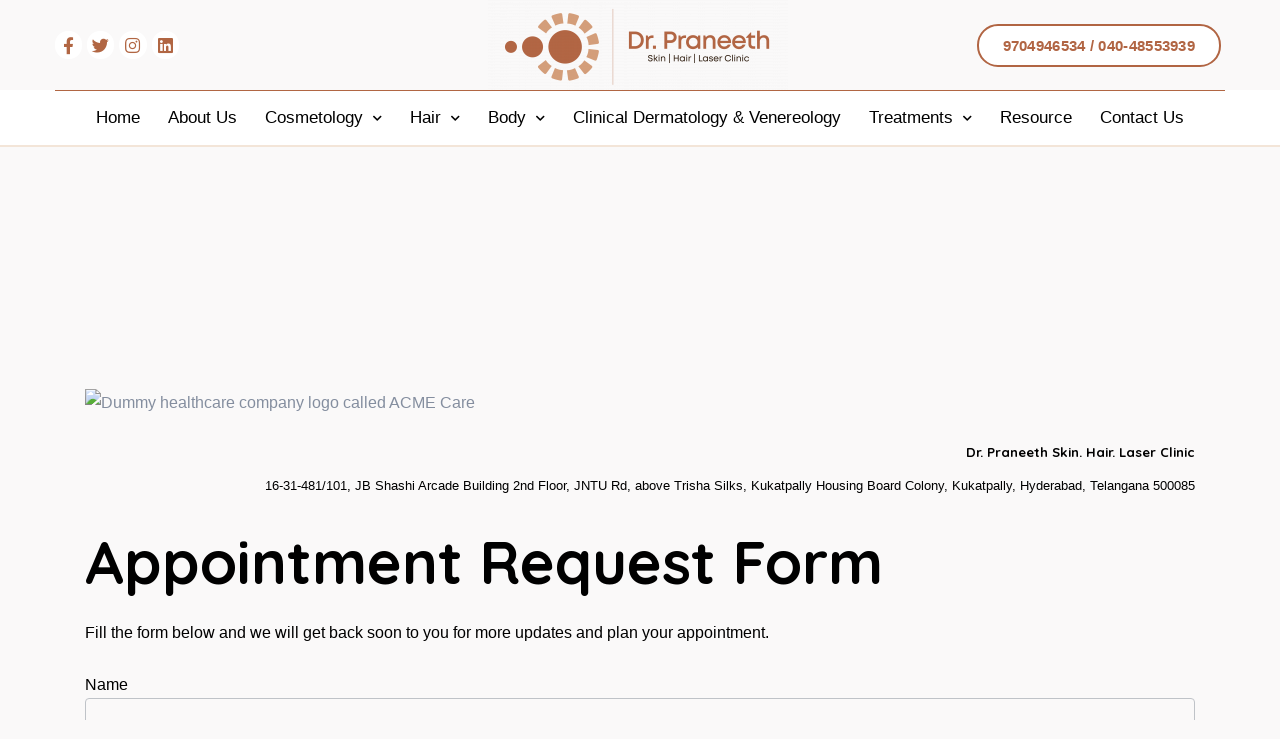

--- FILE ---
content_type: text/css
request_url: https://www.drpraneethclinic.com/wp-content/uploads/elementor/css/post-12230.css?ver=1750747558
body_size: 1107
content:
.elementor-12230 .elementor-element.elementor-element-5818e94{border-style:solid;border-width:0px 0px 0px 0px;border-color:#B16543;transition:background 0.3s, border 0.3s, border-radius 0.3s, box-shadow 0.3s;}.elementor-12230 .elementor-element.elementor-element-5818e94, .elementor-12230 .elementor-element.elementor-element-5818e94 > .elementor-background-overlay{border-radius:0px 0px 0px 0px;}.elementor-12230 .elementor-element.elementor-element-5818e94 > .elementor-background-overlay{transition:background 0.3s, border-radius 0.3s, opacity 0.3s;}.elementor-bc-flex-widget .elementor-12230 .elementor-element.elementor-element-9a22099.elementor-column .elementor-widget-wrap{align-items:center;}.elementor-12230 .elementor-element.elementor-element-9a22099.elementor-column.elementor-element[data-element_type="column"] > .elementor-widget-wrap.elementor-element-populated{align-content:center;align-items:center;}.elementor-12230 .elementor-element.elementor-element-7cfbc98{--grid-template-columns:repeat(0, auto);--icon-size:17px;--grid-column-gap:5px;--grid-row-gap:0px;}.elementor-12230 .elementor-element.elementor-element-7cfbc98 .elementor-widget-container{text-align:left;}.elementor-12230 .elementor-element.elementor-element-7cfbc98 .elementor-social-icon{background-color:#FFFFFF;--icon-padding:0.3em;}.elementor-12230 .elementor-element.elementor-element-7cfbc98 .elementor-social-icon i{color:#B16643;}.elementor-12230 .elementor-element.elementor-element-7cfbc98 .elementor-social-icon svg{fill:#B16643;}.elementor-12230 .elementor-element.elementor-element-7cfbc98 .elementor-social-icon:hover{background-color:#FFFFFF;}.elementor-12230 .elementor-element.elementor-element-7cfbc98 .elementor-social-icon:hover i{color:#B16543;}.elementor-12230 .elementor-element.elementor-element-7cfbc98 .elementor-social-icon:hover svg{fill:#B16543;}.elementor-12230 .elementor-element.elementor-element-7cfbc98 > .elementor-widget-container{margin:0px 0px 0px 0px;padding:0px 0px 0px 0px;}.elementor-bc-flex-widget .elementor-12230 .elementor-element.elementor-element-e92dc1a.elementor-column .elementor-widget-wrap{align-items:flex-start;}.elementor-12230 .elementor-element.elementor-element-e92dc1a.elementor-column.elementor-element[data-element_type="column"] > .elementor-widget-wrap.elementor-element-populated{align-content:flex-start;align-items:flex-start;}.elementor-12230 .elementor-element.elementor-element-e92dc1a > .elementor-element-populated{margin:-10px 0px -10px 0px;}.elementor-12230 .elementor-element.elementor-element-17cd0dd{text-align:center;}.elementor-12230 .elementor-element.elementor-element-17cd0dd > .elementor-widget-container{margin:0px 0px 0px 0px;}.elementor-bc-flex-widget .elementor-12230 .elementor-element.elementor-element-fc3bc47.elementor-column .elementor-widget-wrap{align-items:center;}.elementor-12230 .elementor-element.elementor-element-fc3bc47.elementor-column.elementor-element[data-element_type="column"] > .elementor-widget-wrap.elementor-element-populated{align-content:center;align-items:center;}.elementor-12230 .elementor-element.elementor-element-0a9c10d .elementor-button{font-family:"Helvetica", Sans-serif;font-weight:600;letter-spacing:0.3px;fill:#B16543;color:#B16543;background-color:#FFFFFF;border-style:solid;border-width:2px 2px 2px 2px;border-radius:100px 100px 100px 100px;}.elementor-12230 .elementor-element.elementor-element-0a9c10d .elementor-button:hover, .elementor-12230 .elementor-element.elementor-element-0a9c10d .elementor-button:focus{color:#FFFFFF;background-color:#B16743;border-color:#F2F2F2;}.elementor-12230 .elementor-element.elementor-element-0a9c10d .elementor-button:hover svg, .elementor-12230 .elementor-element.elementor-element-0a9c10d .elementor-button:focus svg{fill:#FFFFFF;}.elementor-12230 .elementor-element.elementor-element-0a9c10d > .elementor-widget-container{margin:0px 0px 0px 0px;}.elementor-12230 .elementor-element.elementor-element-85588be:not(.elementor-motion-effects-element-type-background), .elementor-12230 .elementor-element.elementor-element-85588be > .elementor-motion-effects-container > .elementor-motion-effects-layer{background-color:#FFFFFF;}.elementor-12230 .elementor-element.elementor-element-85588be > .elementor-background-overlay{opacity:0.5;transition:background 0.3s, border-radius 0.3s, opacity 0.3s;}.elementor-12230 .elementor-element.elementor-element-85588be{border-style:solid;border-width:0px 0px 2px 0px;border-color:#F3E5D8;transition:background 0.3s, border 0.3s, border-radius 0.3s, box-shadow 0.3s;}.elementor-12230 .elementor-element.elementor-element-85588be, .elementor-12230 .elementor-element.elementor-element-85588be > .elementor-background-overlay{border-radius:0px 0px 0px 0px;}.elementor-12230 .elementor-element.elementor-element-85588be:hover, .elementor-12230 .elementor-element.elementor-element-85588be:hover > .elementor-background-overlay{border-radius:0px 0px 2px 0px;}.elementor-12230 .elementor-element.elementor-element-85588be:hover{box-shadow:0px 0px 10px 0px #F3E5D8;}.elementor-12230 .elementor-element.elementor-element-7bb54c69 .elementor-menu-toggle{margin-right:auto;background-color:#B16643;font-size:15px;}.elementor-12230 .elementor-element.elementor-element-7bb54c69 .elementor-nav-menu .elementor-item{font-family:"Helvetica", Sans-serif;font-size:17px;font-weight:500;text-transform:none;}.elementor-12230 .elementor-element.elementor-element-7bb54c69 .elementor-nav-menu--main .elementor-item{color:#000000;padding-left:14px;padding-right:14px;padding-top:17px;padding-bottom:17px;}.elementor-12230 .elementor-element.elementor-element-7bb54c69 .elementor-nav-menu--main:not(.e--pointer-framed) .elementor-item:before,
					.elementor-12230 .elementor-element.elementor-element-7bb54c69 .elementor-nav-menu--main:not(.e--pointer-framed) .elementor-item:after{background-color:#B16543;}.elementor-12230 .elementor-element.elementor-element-7bb54c69 .e--pointer-framed .elementor-item:before,
					.elementor-12230 .elementor-element.elementor-element-7bb54c69 .e--pointer-framed .elementor-item:after{border-color:#B16543;}.elementor-12230 .elementor-element.elementor-element-7bb54c69 .e--pointer-framed .elementor-item:before{border-width:2px;}.elementor-12230 .elementor-element.elementor-element-7bb54c69 .e--pointer-framed.e--animation-draw .elementor-item:before{border-width:0 0 2px 2px;}.elementor-12230 .elementor-element.elementor-element-7bb54c69 .e--pointer-framed.e--animation-draw .elementor-item:after{border-width:2px 2px 0 0;}.elementor-12230 .elementor-element.elementor-element-7bb54c69 .e--pointer-framed.e--animation-corners .elementor-item:before{border-width:2px 0 0 2px;}.elementor-12230 .elementor-element.elementor-element-7bb54c69 .e--pointer-framed.e--animation-corners .elementor-item:after{border-width:0 2px 2px 0;}.elementor-12230 .elementor-element.elementor-element-7bb54c69 .e--pointer-underline .elementor-item:after,
					 .elementor-12230 .elementor-element.elementor-element-7bb54c69 .e--pointer-overline .elementor-item:before,
					 .elementor-12230 .elementor-element.elementor-element-7bb54c69 .e--pointer-double-line .elementor-item:before,
					 .elementor-12230 .elementor-element.elementor-element-7bb54c69 .e--pointer-double-line .elementor-item:after{height:2px;}.elementor-12230 .elementor-element.elementor-element-7bb54c69 .elementor-nav-menu--dropdown{background-color:#FBFBFB;border-style:solid;border-width:1px 1px 1px 1px;border-radius:5px 5px 5px 5px;}.elementor-12230 .elementor-element.elementor-element-7bb54c69 .elementor-nav-menu--dropdown a:hover,
					.elementor-12230 .elementor-element.elementor-element-7bb54c69 .elementor-nav-menu--dropdown a.elementor-item-active,
					.elementor-12230 .elementor-element.elementor-element-7bb54c69 .elementor-nav-menu--dropdown a.highlighted{background-color:#AF6844;}.elementor-12230 .elementor-element.elementor-element-7bb54c69 .elementor-nav-menu--dropdown .elementor-item, .elementor-12230 .elementor-element.elementor-element-7bb54c69 .elementor-nav-menu--dropdown  .elementor-sub-item{font-family:"Helvetica", Sans-serif;font-size:17px;font-weight:500;}.elementor-12230 .elementor-element.elementor-element-7bb54c69 .elementor-nav-menu--dropdown li:first-child a{border-top-left-radius:5px;border-top-right-radius:5px;}.elementor-12230 .elementor-element.elementor-element-7bb54c69 .elementor-nav-menu--dropdown li:last-child a{border-bottom-right-radius:5px;border-bottom-left-radius:5px;}.elementor-12230 .elementor-element.elementor-element-7bb54c69 .elementor-nav-menu--main .elementor-nav-menu--dropdown, .elementor-12230 .elementor-element.elementor-element-7bb54c69 .elementor-nav-menu__container.elementor-nav-menu--dropdown{box-shadow:0px 0px 10px 0px rgba(0,0,0,0.5);}.elementor-12230 .elementor-element.elementor-element-7bb54c69 .elementor-nav-menu--dropdown li:not(:last-child){border-style:solid;border-bottom-width:0px;}.elementor-12230 .elementor-element.elementor-element-7bb54c69 div.elementor-menu-toggle{color:#FFFFFF;}.elementor-12230 .elementor-element.elementor-element-7bb54c69 > .elementor-widget-container{border-style:solid;border-width:1px 0px 0px 0px;border-color:#B16643;border-radius:0px 0px 0px 0px;}@media(max-width:1024px){.elementor-12230 .elementor-element.elementor-element-7bb54c69 .elementor-nav-menu--main > .elementor-nav-menu > li > .elementor-nav-menu--dropdown, .elementor-12230 .elementor-element.elementor-element-7bb54c69 .elementor-nav-menu__container.elementor-nav-menu--dropdown{margin-top:13px !important;}}@media(min-width:768px){.elementor-12230 .elementor-element.elementor-element-9a22099{width:25%;}.elementor-12230 .elementor-element.elementor-element-e92dc1a{width:49.664%;}.elementor-12230 .elementor-element.elementor-element-fc3bc47{width:25%;}}@media(max-width:767px){.elementor-12230 .elementor-element.elementor-element-7cfbc98 .elementor-widget-container{text-align:center;}.elementor-12230 .elementor-element.elementor-element-7cfbc98 > .elementor-widget-container{margin:14px 0px -15px 0px;}.elementor-12230 .elementor-element.elementor-element-0a9c10d > .elementor-widget-container{margin:0px 0px 15px 0px;}.elementor-12230 .elementor-element.elementor-element-85588be, .elementor-12230 .elementor-element.elementor-element-85588be > .elementor-background-overlay{border-radius:0px 0px 0px 0px;}.elementor-12230 .elementor-element.elementor-element-85588be{padding:0px 0px 0px 0px;}.elementor-12230 .elementor-element.elementor-element-7bb54c69 .e--pointer-framed .elementor-item:before{border-width:0px;}.elementor-12230 .elementor-element.elementor-element-7bb54c69 .e--pointer-framed.e--animation-draw .elementor-item:before{border-width:0 0 0px 0px;}.elementor-12230 .elementor-element.elementor-element-7bb54c69 .e--pointer-framed.e--animation-draw .elementor-item:after{border-width:0px 0px 0 0;}.elementor-12230 .elementor-element.elementor-element-7bb54c69 .e--pointer-framed.e--animation-corners .elementor-item:before{border-width:0px 0 0 0px;}.elementor-12230 .elementor-element.elementor-element-7bb54c69 .e--pointer-framed.e--animation-corners .elementor-item:after{border-width:0 0px 0px 0;}.elementor-12230 .elementor-element.elementor-element-7bb54c69 .e--pointer-underline .elementor-item:after,
					 .elementor-12230 .elementor-element.elementor-element-7bb54c69 .e--pointer-overline .elementor-item:before,
					 .elementor-12230 .elementor-element.elementor-element-7bb54c69 .e--pointer-double-line .elementor-item:before,
					 .elementor-12230 .elementor-element.elementor-element-7bb54c69 .e--pointer-double-line .elementor-item:after{height:0px;}.elementor-12230 .elementor-element.elementor-element-7bb54c69 .elementor-nav-menu--main .elementor-item{padding-left:0px;padding-right:0px;}body:not(.rtl) .elementor-12230 .elementor-element.elementor-element-7bb54c69 .elementor-nav-menu--layout-horizontal .elementor-nav-menu > li:not(:last-child){margin-right:0px;}body.rtl .elementor-12230 .elementor-element.elementor-element-7bb54c69 .elementor-nav-menu--layout-horizontal .elementor-nav-menu > li:not(:last-child){margin-left:0px;}.elementor-12230 .elementor-element.elementor-element-7bb54c69 .elementor-nav-menu--main:not(.elementor-nav-menu--layout-horizontal) .elementor-nav-menu > li:not(:last-child){margin-bottom:0px;}.elementor-12230 .elementor-element.elementor-element-7bb54c69 .elementor-nav-menu--dropdown{border-width:0px 0px 0px 0px;border-radius:0px 0px 0px 0px;}.elementor-12230 .elementor-element.elementor-element-7bb54c69 .elementor-nav-menu--dropdown li:first-child a{border-top-left-radius:0px;border-top-right-radius:0px;}.elementor-12230 .elementor-element.elementor-element-7bb54c69 .elementor-nav-menu--dropdown li:last-child a{border-bottom-right-radius:0px;border-bottom-left-radius:0px;}.elementor-12230 .elementor-element.elementor-element-7bb54c69 .elementor-menu-toggle{font-size:27px;border-width:0px;border-radius:3px;}.elementor-12230 .elementor-element.elementor-element-7bb54c69 > .elementor-widget-container{margin:-70px 0px 0px 6px;padding:0px 0px 0px 0px;border-width:0px 0px 0px 0px;}}

--- FILE ---
content_type: text/css
request_url: https://www.drpraneethclinic.com/wp-content/uploads/elementor/css/post-12344.css?ver=1750747558
body_size: 753
content:
.elementor-12344 .elementor-element.elementor-element-309ec9b9{border-style:solid;border-width:3px 0px 0px 0px;border-color:#69320A;transition:background 0.3s, border 0.3s, border-radius 0.3s, box-shadow 0.3s;padding:30px 0px 30px 0px;}.elementor-12344 .elementor-element.elementor-element-309ec9b9 > .elementor-background-overlay{transition:background 0.3s, border-radius 0.3s, opacity 0.3s;}.elementor-12344 .elementor-element.elementor-element-b109396 .elementor-heading-title{color:#69320A;font-size:20px;font-weight:500;}.elementor-12344 .elementor-element.elementor-element-b109396 > .elementor-widget-container{margin:0px 0px 20px 0px;}.elementor-12344 .elementor-element.elementor-element-780ee4a8 .elementor-icon-list-items:not(.elementor-inline-items) .elementor-icon-list-item:not(:last-child){padding-bottom:calc(14px/2);}.elementor-12344 .elementor-element.elementor-element-780ee4a8 .elementor-icon-list-items:not(.elementor-inline-items) .elementor-icon-list-item:not(:first-child){margin-top:calc(14px/2);}.elementor-12344 .elementor-element.elementor-element-780ee4a8 .elementor-icon-list-items.elementor-inline-items .elementor-icon-list-item{margin-right:calc(14px/2);margin-left:calc(14px/2);}.elementor-12344 .elementor-element.elementor-element-780ee4a8 .elementor-icon-list-items.elementor-inline-items{margin-right:calc(-14px/2);margin-left:calc(-14px/2);}body.rtl .elementor-12344 .elementor-element.elementor-element-780ee4a8 .elementor-icon-list-items.elementor-inline-items .elementor-icon-list-item:after{left:calc(-14px/2);}body:not(.rtl) .elementor-12344 .elementor-element.elementor-element-780ee4a8 .elementor-icon-list-items.elementor-inline-items .elementor-icon-list-item:after{right:calc(-14px/2);}.elementor-12344 .elementor-element.elementor-element-780ee4a8 .elementor-icon-list-icon i{color:rgba(0,0,0,0.23);font-size:13px;}.elementor-12344 .elementor-element.elementor-element-780ee4a8 .elementor-icon-list-icon svg{fill:rgba(0,0,0,0.23);width:13px;}.elementor-12344 .elementor-element.elementor-element-780ee4a8 .elementor-icon-list-text{color:rgba(0,0,0,0.79);padding-left:9px;}.elementor-12344 .elementor-element.elementor-element-780ee4a8 .elementor-icon-list-item:hover .elementor-icon-list-text{color:#69320A;}.elementor-12344 .elementor-element.elementor-element-780ee4a8 .elementor-icon-list-item, .elementor-12344 .elementor-element.elementor-element-780ee4a8 .elementor-icon-list-item a{font-family:"Helvetica", Sans-serif;font-size:15px;font-weight:normal;}.elementor-12344 .elementor-element.elementor-element-780ee4a8 > .elementor-widget-container{margin:0px 0px 0px 0px;}.elementor-12344 .elementor-element.elementor-element-344fdc69 .elementor-icon-list-items:not(.elementor-inline-items) .elementor-icon-list-item:not(:last-child){padding-bottom:calc(14px/2);}.elementor-12344 .elementor-element.elementor-element-344fdc69 .elementor-icon-list-items:not(.elementor-inline-items) .elementor-icon-list-item:not(:first-child){margin-top:calc(14px/2);}.elementor-12344 .elementor-element.elementor-element-344fdc69 .elementor-icon-list-items.elementor-inline-items .elementor-icon-list-item{margin-right:calc(14px/2);margin-left:calc(14px/2);}.elementor-12344 .elementor-element.elementor-element-344fdc69 .elementor-icon-list-items.elementor-inline-items{margin-right:calc(-14px/2);margin-left:calc(-14px/2);}body.rtl .elementor-12344 .elementor-element.elementor-element-344fdc69 .elementor-icon-list-items.elementor-inline-items .elementor-icon-list-item:after{left:calc(-14px/2);}body:not(.rtl) .elementor-12344 .elementor-element.elementor-element-344fdc69 .elementor-icon-list-items.elementor-inline-items .elementor-icon-list-item:after{right:calc(-14px/2);}.elementor-12344 .elementor-element.elementor-element-344fdc69 .elementor-icon-list-icon i{color:rgba(0,0,0,0.23);font-size:13px;}.elementor-12344 .elementor-element.elementor-element-344fdc69 .elementor-icon-list-icon svg{fill:rgba(0,0,0,0.23);width:13px;}.elementor-12344 .elementor-element.elementor-element-344fdc69 .elementor-icon-list-text{color:rgba(0,0,0,0.79);padding-left:9px;}.elementor-12344 .elementor-element.elementor-element-344fdc69 .elementor-icon-list-item:hover .elementor-icon-list-text{color:#B16743;}.elementor-12344 .elementor-element.elementor-element-344fdc69 .elementor-icon-list-item, .elementor-12344 .elementor-element.elementor-element-344fdc69 .elementor-icon-list-item a{font-family:"Helvetica", Sans-serif;font-size:15px;font-weight:normal;}.elementor-12344 .elementor-element.elementor-element-344fdc69 > .elementor-widget-container{margin:32px 0px 0px 0px;padding:0px 0px 0px 0px;}.elementor-12344 .elementor-element.elementor-element-e700543 > .elementor-widget-container{margin:0px 0px 0px 0px;padding:0px 0px 0px 0px;}.elementor-12344 .elementor-element.elementor-element-02f067a .elementor-heading-title{color:#69320A;font-size:20px;font-weight:500;}.elementor-12344 .elementor-element.elementor-element-02f067a > .elementor-widget-container{margin:0px 0px 20px 0px;}.elementor-12344 .elementor-element.elementor-element-95c1841 .elementor-icon-list-icon i{color:#B16543;font-size:15px;}.elementor-12344 .elementor-element.elementor-element-95c1841 .elementor-icon-list-icon svg{fill:#B16543;width:15px;}.elementor-12344 .elementor-element.elementor-element-95c1841 .elementor-icon-list-item, .elementor-12344 .elementor-element.elementor-element-95c1841 .elementor-icon-list-item a{font-family:"Helvetica", Sans-serif;font-weight:400;line-height:2em;}.elementor-12344 .elementor-element.elementor-element-17817671 > .elementor-container{min-height:50px;}.elementor-12344 .elementor-element.elementor-element-17817671 > .elementor-container > .elementor-column > .elementor-widget-wrap{align-content:center;align-items:center;}.elementor-12344 .elementor-element.elementor-element-17817671:not(.elementor-motion-effects-element-type-background), .elementor-12344 .elementor-element.elementor-element-17817671 > .elementor-motion-effects-container > .elementor-motion-effects-layer{background-color:#E3E3E3;}.elementor-12344 .elementor-element.elementor-element-17817671 > .elementor-background-overlay{opacity:0.5;transition:background 0.3s, border-radius 0.3s, opacity 0.3s;}.elementor-12344 .elementor-element.elementor-element-17817671{transition:background 0.3s, border 0.3s, border-radius 0.3s, box-shadow 0.3s;padding:10px 0px 10px 0px;}.elementor-12344 .elementor-element.elementor-element-4f574dd7{text-align:left;}.elementor-12344 .elementor-element.elementor-element-4f574dd7 .elementor-heading-title{color:#4F4E4E;font-family:"Helvetica", Sans-serif;font-size:14px;font-weight:600;}.elementor-12344 .elementor-element.elementor-element-4f574dd7 > .elementor-widget-container{margin:0px 0px 0px 0px;padding:10px 10px 10px 10px;}.elementor-12344 .elementor-element.elementor-element-51b79ba7 > .elementor-element-populated{padding:10px 10px 10px 10px;}.elementor-12344 .elementor-element.elementor-element-46944769{--grid-template-columns:repeat(0, auto);--icon-size:12px;--grid-column-gap:5px;--grid-row-gap:0px;}.elementor-12344 .elementor-element.elementor-element-46944769 .elementor-widget-container{text-align:center;}.elementor-12344 .elementor-element.elementor-element-46944769 .elementor-social-icon{background-color:#B16743;--icon-padding:0.9em;}.elementor-12344 .elementor-element.elementor-element-46944769 .elementor-social-icon i{color:#FFFFFF;}.elementor-12344 .elementor-element.elementor-element-46944769 .elementor-social-icon svg{fill:#FFFFFF;}.elementor-12344 .elementor-element.elementor-element-46944769 .elementor-social-icon:hover{background-color:#60330C;}.elementor-12344 .elementor-element.elementor-element-46944769 .elementor-social-icon:hover i{color:#FFFFFF;}.elementor-12344 .elementor-element.elementor-element-46944769 .elementor-social-icon:hover svg{fill:#FFFFFF;}.elementor-12344 .elementor-element.elementor-element-46944769 > .elementor-widget-container{margin:0px 0px 0px 0px;}@media(min-width:768px){.elementor-12344 .elementor-element.elementor-element-7da85694{width:84.107%;}.elementor-12344 .elementor-element.elementor-element-51b79ba7{width:15.672%;}}@media(max-width:1024px){.elementor-12344 .elementor-element.elementor-element-309ec9b9{padding:30px 20px 30px 20px;}.elementor-12344 .elementor-element.elementor-element-780ee4a8 .elementor-icon-list-item, .elementor-12344 .elementor-element.elementor-element-780ee4a8 .elementor-icon-list-item a{font-size:13px;}.elementor-12344 .elementor-element.elementor-element-344fdc69 .elementor-icon-list-item, .elementor-12344 .elementor-element.elementor-element-344fdc69 .elementor-icon-list-item a{font-size:13px;}.elementor-12344 .elementor-element.elementor-element-17817671{padding:5px 20px 5px 20px;}}@media(max-width:767px){.elementor-12344 .elementor-element.elementor-element-309ec9b9{padding:30px 20px 30px 20px;}.elementor-bc-flex-widget .elementor-12344 .elementor-element.elementor-element-6d11224.elementor-column .elementor-widget-wrap{align-items:flex-start;}.elementor-12344 .elementor-element.elementor-element-6d11224.elementor-column.elementor-element[data-element_type="column"] > .elementor-widget-wrap.elementor-element-populated{align-content:flex-start;align-items:flex-start;}.elementor-12344 .elementor-element.elementor-element-6d11224 > .elementor-element-populated{margin:-46px 0px 0px 0px;}.elementor-12344 .elementor-element.elementor-element-76eb37e9 > .elementor-element-populated{margin:30px 0px 0px 0px;}.elementor-12344 .elementor-element.elementor-element-4f574dd7{text-align:center;}}@media(max-width:1024px) and (min-width:768px){.elementor-12344 .elementor-element.elementor-element-76eb37e9{width:33%;}}

--- FILE ---
content_type: text/css
request_url: https://www.drpraneethclinic.com/wp-content/themes/medcity/assets/css/flaticon.css?ver=1.0.0
body_size: 166
content:
@font-face{font-family:"Flaticon";src:url("../fonts/Flaticon.eot");src:url("../fonts/Flaticon.eot?#iefix") format("embedded-opentype"),url("../fonts/Flaticon.woff2") format("woff2"),url("../fonts/Flaticon.woff") format("woff"),url("../fonts/Flaticon.ttf") format("truetype"),url("../fonts/Flaticon.svg#Flaticon") format("svg");font-weight:400;font-style:normal}@media screen and (-webkit-min-device-pixel-ratio:0){@font-face{font-family:"Flaticon";src:url("../fonts/Flaticon.svg#Flaticon") format("svg")}}[class^=flaticon-]:before,[class*=" flaticon-"]:before,[class^=flaticon-]:after,[class*=" flaticon-"]:after{font-family:Flaticon;font-size:inherit;font-style:normal}.flaticon-cms:before{content:"\f100"}.flaticon-palette:before{content:"\f101"}.flaticon-focus:before{content:"\f102"}.flaticon-dribbble-logo:before{content:"\f103"}.flaticon-facebook-logo-button:before{content:"\f104"}.flaticon-twitter-logo-button:before{content:"\f105"}.flaticon-whatsapp:before{content:"\f106"}
.flaticon-phone-call:before{content:"\f107"}.flaticon-earth-globe:before{content:"\f108"}.flaticon-sketch:before{content:"\f109"}.flaticon-engineer:before{content:"\f10a"}.flaticon-brickwall:before{content:"\f10b"}.flaticon-conveyor:before{content:"\f10c"}.flaticon-ruler:before{content:"\f10d"}.flaticon-drawing:before{content:"\f10e"}.flaticon-crane:before{content:"\f10f"}.flaticon-design-tool:before{content:"\f110"}.flaticon-project:before{content:"\f111"}.flaticon-contact:before{content:"\f112"}.flaticon-research:before{content:"\f113"}.flaticon-network:before{content:"\f114"}.flaticon-target:before{content:"\f115"}.flaticon-wallet:before{content:"\f116"}.flaticon-bill:before{content:"\f117"}.flaticon-arrow-pointing-to-right:before{content:"\f118"}.flaticon-next:before{content:"\f119"}.flaticon-sheet:before{content:"\f11a"}
.flaticon-report:before{content:"\f11b"}.flaticon-sheet-1:before{content:"\f11c"}.flaticon-document:before{content:"\f11d"}.flaticon-list:before{content:"\f11e"}.flaticon-cog-wheel-silhouette:before{content:"\f11f"}

--- FILE ---
content_type: text/css
request_url: https://www.drpraneethclinic.com/wp-content/themes/medcity/style.css?ver=6.9
body_size: -3
content:
/*
Theme Name: Medcity
Theme URI: http://7oroof.com/tfdemos/medcity
Author: 7oroof
Author URI: https://themeforest.net/user/7oroof
Description: Dedicated to medical and health care institutions, clinics and hospitals, doctors and everyone else involved in health services, Medcity is the most popular medical WordPress Theme. For the effortless crafting of feature-rich medical department websites. From dentistry and psychiatric practices to veterinarians, Medcity has you covered.
Version: 1.0.0
License: ThemeForest
License URI: https://themeforest.net/licenses
Text Domain: medcity
Tags: 		clinic, dental, dentist, doctor, health, health care, healthcare, hospital, medical, medical care, medicine, pharmacy, veterinary
*/

--- FILE ---
content_type: application/x-javascript
request_url: https://www.drpraneethclinic.com/wp-content/themes/medcity/assets/js/main.js?ver=1.0.0
body_size: 2023
content:
!function(e){"use strict";var t,a,n,i=0;function s(){var t=(e("#content").width()-1200)/2;n>1200&&(e("body:not(.rtl) .col-offset-left > .elementor-column-wrap > .elementor-widget-wrap").css("padding-left",t+"px"),e("body:not(.rtl) .col-offset-right > .elementor-column-wrap > .elementor-widget-wrap").css("padding-right",t+"px"),e(".rtl .col-offset-left > .elementor-column-wrap > .elementor-widget-wrap").css("padding-right",t+"px"),e(".rtl .col-offset-right > .elementor-column-wrap > .elementor-widget-wrap").css("padding-left",t+"px"))}function o(){var a=e("#site-header-wrap").outerHeight(),i=e(".fixed-height").outerHeight(),s=a+200;e("#site-header-wrap").hasClass("is-sticky")&&(t>s?e("#site-header").addClass("h-fixed"):e("#site-header").removeClass("h-fixed")),n>992&&e(".fixed-height").css({height:i}),e(".cms-navigation-menu.sticky-menu").each(function(){var a=e("#wpadminbar").outerHeight(),n=e(this).parent().offset().top-a;e(this).outerHeight();t>n?e(this).addClass("is-sticky"):e(this).removeClass("is-sticky"),e(this).parents("body").addClass("secondary-is-sticky")})}function r(){t<a&&e(".scroll-top").addClass("off").removeClass("on"),t>a&&e(".scroll-top").addClass("on").removeClass("off")}e(window).on("load",function(){e(".cms-loader").fadeOut("slow"),n=e(window).width(),s(),o(),r()}),e(window).on("resize",function(){n=e(window).width(),s()}),e(window).on("scroll",function(){t=e(window).scrollTop(),a=e(window).height(),n=e(window).width(),t<i?"up":"down",i=t,o(),r()}),e.sep_grid_refresh=function(){e(".cms-grid-masonry").each(function(){var t=new Isotope(this,{itemSelector:".grid-item",percentPosition:!0,masonry:{columnWidth:".grid-sizer"},containerStyle:null,stagger:30,sortBy:"name"});e(this).parent().find(".grid-filter-wrap").on("click",function(e){var a=e.target.getAttribute("data-filter");t.arrange({filter:a})});var a=e(this).parent().find(".filter-item");a.on("click",function(t){a.removeClass("active"),e(this).addClass("active")}),e(this).parent().find(".select-filter-wrap").change(function(){var a=e(this).val();t.arrange({filter:a})}),e(this).parent().find(".select-order-wrap").change(function(){var a=e(this).val();"asc"==a&&t.arrange({sortAscending:!1}),"des"==a&&t.arrange({sortAscending:!0})})})},e(document).on("click",".h-btn-search",function(){e(".cms-modal-search").addClass("open"),setTimeout(function(){e('.cms-modal-search input[name="s"]').focus()},1e3)}),e(".cms-grid").each(function(){e(this).attr("id");e(document).on("click",".cms-load-more",function(){var t=e(this).data("loadmore"),a=e(this).parents(".cms-grid"),n=a.data("layout");t.paged=parseInt(a.data("start-page"))+1;var i=e(this);i.find("i").attr("class","fa fa-refresh fa-spin"),e.ajax({url:main_data.ajax_url,type:"POST",data:{action:"medcity_load_more_post_grid",settings:t}}).done(function(t){if(1==t.status){var s=e("<div></div>").html(t.data.html);s.find(".grid-item").addClass("cms-animated"),s=s.html(),a.find(".cms-grid-inner").append(s),a.data("start-page",t.data.paged),"masonry"==n&&a.imagesLoaded(function(){e.sep_grid_refresh()}),t.data.paged>=t.data.max&&i.hide()}}).fail(function(e){return!1}).always(function(){return i.find("i").attr("class","i-hidden"),!1})}),e(document).on("click",".cms-grid-pagination .ajax a.page-numbers",function(){var t=e(this).parents(".cms-grid"),a=t.find(".cms-grid-pagination").data("loadmore"),n=t.find(".cms-grid-pagination").data("query"),i=t.data("layout"),s=e(this).attr("href");return s=s.replace("#",""),a.paged=parseInt(s),n.paged=parseInt(s),e.ajax({url:main_data.ajax_url,type:"POST",data:{action:"medcity_get_pagination_html",query_vars:n}}).done(function(e){1==e.status&&t.find(".cms-grid-pagination").html(e.data.html)}).fail(function(e){return!1}).always(function(){return!1}),e.ajax({url:main_data.ajax_url,type:"POST",data:{action:"medcity_load_more_post_grid",settings:a}}).done(function(a){1==a.status&&(t.find(".cms-grid-inner .grid-item").remove(),t.find(".cms-grid-inner").append(a.data.html),t.data("start-page",a.data.paged),"masonry"==i&&t.imagesLoaded(function(){e.sep_grid_refresh()}))}).fail(function(e){return!1}).always(function(){return!1}),!1})}),e(document).ready(function(){e(".main-navigation").find(".primary-menu li").each(function(){var t=e(this).find("> ul.sub-menu");1==t.length&&e(this).hover(function(){t.offset().left+t.width()>e(window).width()?t.addClass("back"):t.offset().left<0&&t.addClass("back")},function(){t.removeClass("back")})}),e(".sub-menu .current-menu-item").parents(".menu-item-has-children").addClass("current-menu-ancestor"),e(".mega-auto-width").parents(".megamenu").addClass("remove-pos"),e("#main-menu-mobile .open-menu").on("click",function(){e(this).toggleClass("opened"),e(".site-navigation").toggleClass("navigation-open")}),e(".h-btn-form").click(function(t){t.preventDefault(),e(".cms-modal-contact-form").removeClass("remove").toggleClass("open")}),e(".cms-close").click(function(t){t.preventDefault(),e(this).parent().addClass("remove").removeClass("open"),e(this).parents(".cms-modal").addClass("remove").removeClass("open"),e(this).parents("#page").find(".site-overlay").removeClass("open")}),e(".entry-video iframe").each(function(){var t=e(this).width();t/=16/9,e(this).attr("height",t+35)}),e(".images-light-box").each(function(){e(this).magnificPopup({delegate:"a.light-box",type:"image",gallery:{enabled:!0},mainClass:"mfp-fade"})}),e(".cms-video-button, .video-play-button,  .btn-video, .cms-video-link a").magnificPopup({type:"iframe",mainClass:"mfp-fade",removalDelay:160,preloader:!1,fixedContentPos:!1}),e(".scroll-top").click(function(){return e("html, body").animate({scrollTop:0},800),!1}),e(".wpcf7-select").parent().addClass("wpcf7-menu"),e(".animation-time").each(function(){var t=100,a=e(this).children().length,n=a-1;e(this).find("> .grid-item > .wpb_animate_when_almost_visible").each(function(i,s){e(this).css("animation-delay",t+"ms"),n===i?(t=100,n+=a):t+=40})});var t=e(".owl-active-click");t.children().each(function(t){e(this).attr("data-position",t)}),e(document).on("click",".owl-active-click .owl-item > div",function(){t.trigger("to.owl.carousel",e(this).data("position"))}),e("select").each(function(){e(this).niceSelect()});var a=e(".tnp-field-email label").text();e(".tnp-field-email label").remove(),e(".tnp-field-email").find(".tnp-email").each(function(t){e(this).val()||e(this).attr("placeholder",a)});var n=e(".tnp-field-firstname label").text();e(".tnp-field-firstname label").remove(),e(".tnp-field-firstname").find(".tnp-firstname").each(function(t){e(this).val()||e(this).attr("placeholder",n)});var i=e(".tnp-field-lastname label").text();e(".tnp-field-lastname label").remove(),e(".tnp-field-lastname").find(".tnp-lastname").each(function(t){e(this).val()||e(this).attr("placeholder",i)}),e(".tnp-privacy-field label").each(function(t){e(this).val()||e(this).append("<span class='custom'></span>")}),e(".highlight-menu-wrap .menu-icon-wrap").on("click",function(t){t.preventDefault(),e(this).parent().toggleClass("highlight-active")}),e(".main-navigation li.menu-item-has-children").append('<span class="main-menu-toggle"></span>'),e(".main-menu-toggle").on("click",function(){e(this).parent().find("> .sub-menu").toggleClass("submenu-open"),e(this).parent().find("> .sub-menu").slideToggle()}),e(".h-btn-sidebar").on("click",function(t){t.preventDefault(),e(".cms-hidden-sidebar").toggleClass("open")}),e(".cms-hidden-close").on("click",function(t){t.preventDefault(),e(this).parent().removeClass("open")}),e(document).on("click",function(t){"cms-modal-close"==t.target.className&&e(t.target).parents(".cms-modal-search").removeClass("open"),"cms-hidden-sidebar open"==t.target.className&&e(".cms-hidden-sidebar").removeClass("open")}),e(".cms-toggle-open").on("click",function(){e(this).parent().find(".cms-toggle-target").slideToggle(300)}),e(".cms-toggle-close").on("click",function(){e(this).parents(".cms-toggle-target").slideToggle(300),function(e,t,a){var n=new Date;n.setTime(n.getTime()+24*a*60*60);var i="expires="+n.toUTCString();document.cookie=e+"="+t+";"+i+";path=/"}("header_top_visible","no",30)}),e(".cms-toggle-active").on("click",function(){e(this).parent().find(".cms-target-active").toggleClass("active")}),e(".entry-content > .vc_row").each(function(){var t=e(this).find(".cms-row-overlay");t.parents(".wpb_column").before(t.clone()),t.remove(),e(this).find(".cms-row-overlay").parent().addClass("vc-row-overlay");var a=e(this).find(".row-divider");a.parents(".wpb_column").before(a.clone()),a.remove()})})}(jQuery);